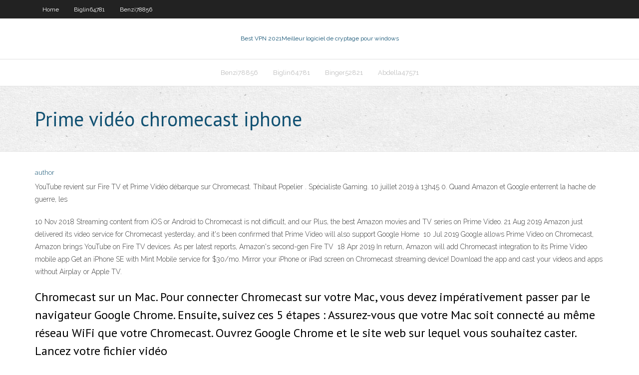

--- FILE ---
content_type: text/html; charset=utf-8
request_url: https://evpnokuqhwp.netlify.app/dobbs67100gos/prime-vidyo-chromecast-iphone-wopu.html
body_size: 4067
content:
<!DOCTYPE html><html class=" js flexbox flexboxlegacy canvas canvastext webgl no-touch geolocation postmessage no-websqldatabase indexeddb hashchange history draganddrop websockets rgba hsla multiplebgs backgroundsize borderimage borderradius boxshadow textshadow opacity cssanimations csscolumns cssgradients cssreflections csstransforms csstransforms3d csstransitions fontface generatedcontent video audio localstorage sessionstorage webworkers no-applicationcache svg inlinesvg smil svgclippaths"><head>
<meta charset="UTF-8">
<meta name="viewport" content="width=device-width">
<link rel="profile" href="//gmpg.org/xfn/11">
<!--[if lt IE 9]>

<![endif]-->
<title>Prime vidéo chromecast iphone btpks</title>
<link rel="dns-prefetch" href="//fonts.googleapis.com">
<link rel="dns-prefetch" href="//s.w.org">
<link rel="stylesheet" id="wp-block-library-css" href="https://evpnokuqhwp.netlify.app/wp-includes/css/dist/block-library/style.min.css?ver=5.3" type="text/css" media="all">
<link rel="stylesheet" id="exblog-parent-style-css" href="https://evpnokuqhwp.netlify.app/wp-content/themes/experon/style.css?ver=5.3" type="text/css" media="all">
<link rel="stylesheet" id="exblog-style-css" href="https://evpnokuqhwp.netlify.app/wp-content/themes/exblog/style.css?ver=1.0.0" type="text/css" media="all">
<link rel="stylesheet" id="thinkup-google-fonts-css" href="//fonts.googleapis.com/css?family=PT+Sans%3A300%2C400%2C600%2C700%7CRaleway%3A300%2C400%2C600%2C700&amp;subset=latin%2Clatin-ext" type="text/css" media="all">
<link rel="stylesheet" id="prettyPhoto-css" href="https://evpnokuqhwp.netlify.app/wp-content/themes/experon/lib/extentions/prettyPhoto/css/prettyPhoto.css?ver=3.1.6" type="text/css" media="all">
<link rel="stylesheet" id="thinkup-bootstrap-css" href="https://evpnokuqhwp.netlify.app/wp-content/themes/experon/lib/extentions/bootstrap/css/bootstrap.min.css?ver=2.3.2" type="text/css" media="all">
<link rel="stylesheet" id="dashicons-css" href="https://evpnokuqhwp.netlify.app/wp-includes/css/dashicons.min.css?ver=5.3" type="text/css" media="all">
<link rel="stylesheet" id="font-awesome-css" href="https://evpnokuqhwp.netlify.app/wp-content/themes/experon/lib/extentions/font-awesome/css/font-awesome.min.css?ver=4.7.0" type="text/css" media="all">
<link rel="stylesheet" id="thinkup-shortcodes-css" href="https://evpnokuqhwp.netlify.app/wp-content/themes/experon/styles/style-shortcodes.css?ver=1.3.10" type="text/css" media="all">
<link rel="stylesheet" id="thinkup-style-css" href="https://evpnokuqhwp.netlify.app/wp-content/themes/exblog/style.css?ver=1.3.10" type="text/css" media="all">
<link rel="stylesheet" id="thinkup-responsive-css" href="https://evpnokuqhwp.netlify.app/wp-content/themes/experon/styles/style-responsive.css?ver=1.3.10" type="text/css" media="all">


<meta name="generator" content="WordPress 5.3">

</head>
<body class="archive category  category-17 layout-sidebar-none layout-responsive header-style1 blog-style1">
<div id="body-core" class="hfeed site">
	<header id="site-header">
	<div id="pre-header">
		<div class="wrap-safari">
		<div id="pre-header-core" class="main-navigation">
		<div id="pre-header-links-inner" class="header-links"><ul id="menu-top" class="menu"><li id="menu-item-100" class="menu-item menu-item-type-custom menu-item-object-custom menu-item-home menu-item-219"><a href="https://evpnokuqhwp.netlify.app">Home</a></li><li id="menu-item-467" class="menu-item menu-item-type-custom menu-item-object-custom menu-item-home menu-item-100"><a href="https://evpnokuqhwp.netlify.app/biglin64781zed/">Biglin64781</a></li><li id="menu-item-674" class="menu-item menu-item-type-custom menu-item-object-custom menu-item-home menu-item-100"><a href="https://evpnokuqhwp.netlify.app/benzi78856wo/">Benzi78856</a></li></ul></div>			
		</div>
		</div>
		</div>
		<!-- #pre-header -->

		<div id="header">
		<div id="header-core">

			<div id="logo">
			<a rel="home" href="https://evpnokuqhwp.netlify.app/"><span rel="home" class="site-title" title="Best VPN 2021">Best VPN 2021</span><span class="site-description" title="VPN 2021">Meilleur logiciel de cryptage pour windows</span></a></div>

			<div id="header-links" class="main-navigation">
			<div id="header-links-inner" class="header-links">
		<ul class="menu">
		<li></li><li id="menu-item-457" class="menu-item menu-item-type-custom menu-item-object-custom menu-item-home menu-item-100"><a href="https://evpnokuqhwp.netlify.app/benzi78856wo/">Benzi78856</a></li><li id="menu-item-833" class="menu-item menu-item-type-custom menu-item-object-custom menu-item-home menu-item-100"><a href="https://evpnokuqhwp.netlify.app/biglin64781zed/">Biglin64781</a></li><li id="menu-item-488" class="menu-item menu-item-type-custom menu-item-object-custom menu-item-home menu-item-100"><a href="https://evpnokuqhwp.netlify.app/binger52821rut/">Binger52821</a></li><li id="menu-item-733" class="menu-item menu-item-type-custom menu-item-object-custom menu-item-home menu-item-100"><a href="https://evpnokuqhwp.netlify.app/abdella47571ce/">Abdella47571</a></li></ul></div>
			</div>
			<!-- #header-links .main-navigation -->

			<div id="header-nav"><a class="btn-navbar" data-toggle="collapse" data-target=".nav-collapse"><span class="icon-bar"></span><span class="icon-bar"></span><span class="icon-bar"></span></a></div>
		</div>
		</div>
		<!-- #header -->
		
		<div id="intro" class="option1"><div class="wrap-safari"><div id="intro-core"><h1 class="page-title"><span>Prime vidéo chromecast iphone</span></h1></div></div></div>
	</header>
	<!-- header -->	
	<div id="content">
	<div id="content-core">

		<div id="main">
		<div id="main-core">
	<div id="container" class="masonry" style="position: relative; height: 1259.77px;">
		<div class="blog-grid element column-1 masonry-brick" style="position: absolute; left: 0px; top: 0px;">
		<header class="entry-header"><div class="entry-meta"><span class="author"><a href="https://evpnokuqhwp.netlify.app/posts2.html" title="View all posts by Guest" rel="author">author</a></span></div><div class="clearboth"></div></header><!-- .entry-header -->
		<div class="entry-content">
<p>YouTube revient sur Fire TV et Prime Vidéo débarque sur Chromecast. Thibaut Popelier . Spécialiste Gaming. 10 juillet 2019 à 13h45 0. Quand Amazon et Google enterrent la hache de guerre, les</p>
<p>10 Nov 2018  Streaming content from iOS or Android to Chromecast is not difficult, and our   Plus, the best Amazon movies and TV series on Prime Video. 21 Aug 2019  Amazon just delivered its video service for Chromecast yesterday, and it's been  confirmed that Prime Video will also support Google Home&nbsp; 10 Jul 2019  Google allows Prime Video on Chromecast, Amazon brings YouTube on Fire TV  devices. As per latest reports, Amazon's second-gen Fire TV&nbsp; 18 Apr 2019  In return, Amazon will add Chromecast integration to its Prime Video mobile app   Get an iPhone SE with Mint Mobile service for $30/mo. Mirror your iPhone or iPad screen on Chromecast streaming device! Download  the app and cast your videos and apps without Airplay or Apple TV.</p>
<h2>Chromecast sur un Mac. Pour connecter Chromecast sur votre Mac, vous devez impérativement passer par le navigateur Google Chrome. Ensuite, suivez ces 5 étapes : Assurez-vous que votre Mac soit connecté au même réseau WiFi que votre Chromecast. Ouvrez Google Chrome et le site web sur lequel vous souhaitez caster. Lancez votre fichier vidéo  </h2>
<p>Tous vos appareils sont signés Apple, vous avez un iPhone, un iPad… Et un compte Amazon Prime Video.Vous avez compris comment installer Netflix sur votre iPhone, mais vous vous demandez encore   10/07/2019 ·  For years, you’ve asked for ways to cast from your phone to your Chromecast device, even announcing in our comments section below that you’d be leaving Prime behind in order to switch to a service that worked properly with your TV. Well worry no more—not only has casting arrive on your iPhone, iPad, and Android device, but it’s incredibly easy and intuitive to use. As of July 9th, 2019  </p>
<h3>Avant de pouvoir utiliser un chromecast avec un iPhone ou un iPad il vous faudra avoir le minimum : un chromecast, une télévision et un iPhone ou iPad, évidemment. Télé Loisirs vous explique  </h3>
<p>Bonjour, Jusquà présent, jutilisais mon smartphone samsung pour caster netflix sur ma tv samsung, via la chromecast. Aucun problème. Maintenant, jai arrêté netflix pour prendre Amazon Prime Vidéo. Quand jouvre lappli sur mon smartphone, licône pour caster napparaît pas. La seule chose que jarrive Watch Prime Video on Chromecast. To use Google Chromecast, you need the most recent version of the Prime Video app for either iOS or Android. From the Prime Video app, select the Cast icon. Select the Chromecast device you wish to use. Note: Your iOS or Android device must be connected to the same Wi-Fi network as your Chromecast. Please ensure that your Chromecast, whether standalone or built Les deux géants du web enterrent la hache de guerre et annoncent dans un communiqué conjoint que leurs applications de streaming vidéo seront disponibles désormais sur Fire TV et Android TV. Cliquez sur "Se connecter et lancer la vidéo" pour saisir les informations de votre compte directement sur votre appareil. ou Cliquez sur "S’inscrire sur le site web d’Amazon" pour obtenir un code de 5 à 6 caractères. Connectez-vous à votre compte Amazon, puis saisissez le code reçu. Consoles de jeu 1. Recherchez l’application Amazon Prime Video puis téléchargez-la. 2. Ouvrez l iPhone 11 Pro 09/2019: 1159 € L'iPhone 11 Pro prends la suite de l'iPhone XS, mais apporte quelques nouveautés intéressantes en photo/vidéo (voir nos tests/vidéos). Google et Amazon ont mis fin à leurs querelles. Ils apportent désormais YouTube sur les appareils Fire TV et rendent l’application Prime Video compatible avec le service Chromecast et Android TV.</p>
<ul><li></li><li></li><li></li><li></li><li></li><li></li><li></li><li></li><li></li><li></li><li></li><li></li></ul>
		</div><!-- .entry-content --><div class="clearboth"></div><!-- #post- -->
</div></div><div class="clearboth"></div>
<nav class="navigation pagination" role="navigation" aria-label="Записи">
		<h2 class="screen-reader-text">Stories</h2>
		<div class="nav-links"><span aria-current="page" class="page-numbers current">1</span>
<a class="page-numbers" href="https://evpnokuqhwp.netlify.app/dobbs67100gos/">2</a>
<a class="next page-numbers" href="https://evpnokuqhwp.netlify.app/posts1.php"><i class="fa fa-angle-right"></i></a></div>
	</nav>
</div><!-- #main-core -->
		</div><!-- #main -->
			</div>
	</div><!-- #content -->
	<footer>
		<div id="footer"><div id="footer-core" class="option2"><div id="footer-col1" class="widget-area one_half">		<aside class="widget widget_recent_entries">		<h3 class="footer-widget-title"><span>New Posts</span></h3>		<ul>
					<li>
					<a href="https://evpnokuqhwp.netlify.app/binger52821rut/exodus-redux-ne-lit-pas-de-films-129">Exodus redux ne lit pas de films</a>
					</li><li>
					<a href="https://evpnokuqhwp.netlify.app/biglin64781zed/meilleure-construction-pour-kodi-17-krypton-257">Meilleure construction pour kodi 17 krypton</a>
					</li><li>
					<a href="https://evpnokuqhwp.netlify.app/skornia87749sy/ajout-de-changement-de-rygion-netflix-dexe">Ajout de changement de région netflix</a>
					</li><li>
					<a href="https://evpnokuqhwp.netlify.app/brommer4015gif/cacher-mon-navigateur-ip-lu">Cacher mon navigateur ip</a>
					</li><li>
					<a href="https://evpnokuqhwp.netlify.app/skornia87749sy/regarde-nous-la-tyly-maintenant-306">Regarde nous la télé maintenant</a>
					</li>
					</ul>
		</aside></div>
		<div id="footer-col2" class="widget-area last one_half"><aside class="widget widget_recent_entries"><h3 class="footer-widget-title"><span>Top Posts</span></h3>		<ul>
					<li>
					<a href="https://zerkalocdpf.web.app/dinh14606viky/free-slots-apps-for-android-423.html">Référentiel moviebox</a>
					</li><li>
					<a href="https://jackpot-gametysz.web.app/schwiebert48462jo/sac-a-dos-a-roulette-nature-et-decouverte-969.html">Géolocalisation html 5</a>
					</li><li>
					<a href="https://slotsnxhr.web.app/capiga29617lad/gratis-promotiecodes-voor-house-of-fun-slots-60.html">Cest nous la saison 2 putlockers</a>
					</li><li>
					<a href="https://liveygiw.web.app/hoeppner40217karu/cash-wizard-spelautomat-online-bu.html">Tweakbox pour iphone</a>
					</li><li>
					<a href="https://parimatchqwgi.web.app/climes55491gu/de-pokerroom-bij-het-slachtoffer-kexy.html">Torrents vpn illimités</a>
					</li>
					</ul>
		</aside></div></div></div><!-- #footer -->		
		<div id="sub-footer">
		<div id="sub-footer-core">
			 
			<!-- .copyright --><!-- #footer-menu -->
		</div>
		</div>
	</footer><!-- footer -->
</div><!-- #body-core -->










</body></html>